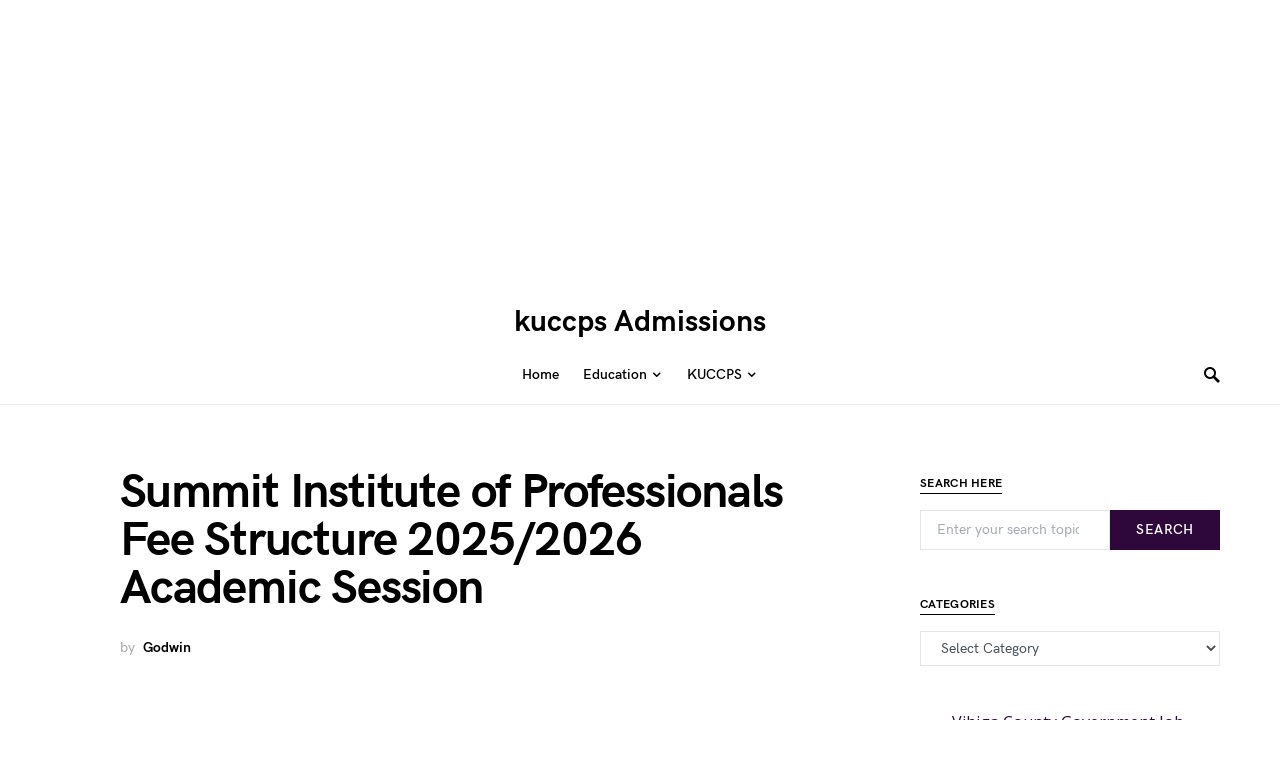

--- FILE ---
content_type: text/html; charset=UTF-8
request_url: https://kuccpsadmission.co.ke/summit-institute-of-professionals-fee-structure/
body_size: 14482
content:
<!doctype html>
<html lang="en-US">
<head>
</script>
<noscript><img height="1" width="1" style="display:none"
  src="https://www.facebook.com/tr?id=1040914110034302&ev=PageView&noscript=1"
/></noscript>
	<meta charset="UTF-8" />
	<meta name="viewport" content="width=device-width, initial-scale=1" />
	<link rel="profile" href="https://gmpg.org/xfn/11" />
	<meta name='robots' content='index, follow, max-image-preview:large, max-snippet:-1, max-video-preview:-1' />
	<style>img:is([sizes="auto" i], [sizes^="auto," i]) { contain-intrinsic-size: 3000px 1500px }</style>
	
	<!-- This site is optimized with the Yoast SEO plugin v26.8 - https://yoast.com/product/yoast-seo-wordpress/ -->
	<title>Summit Institute of Professionals Fee Structure 2025/2026 Academic Session - kuccps Admissions</title>
	<link rel="canonical" href="https://kuccpsadmission.co.ke/summit-institute-of-professionals-fee-structure/" />
	<meta property="og:locale" content="en_US" />
	<meta property="og:type" content="article" />
	<meta property="og:title" content="Summit Institute of Professionals Fee Structure 2025/2026 Academic Session - kuccps Admissions" />
	<meta property="og:description" content="Advertisements Summit Institute of Professionals (SIP) Fee Structure 2025/2026 for all new and old students. Are you have&hellip;" />
	<meta property="og:url" content="https://kuccpsadmission.co.ke/summit-institute-of-professionals-fee-structure/" />
	<meta property="og:site_name" content="kuccps Admissions" />
	<meta property="article:published_time" content="2020-11-13T20:19:33+00:00" />
	<meta property="article:modified_time" content="2025-08-14T00:08:52+00:00" />
	<meta name="author" content="Godwin" />
	<meta name="twitter:card" content="summary_large_image" />
	<meta name="twitter:label1" content="Written by" />
	<meta name="twitter:data1" content="Godwin" />
	<meta name="twitter:label2" content="Est. reading time" />
	<meta name="twitter:data2" content="2 minutes" />
	<script type="application/ld+json" class="yoast-schema-graph">{"@context":"https://schema.org","@graph":[{"@type":"Article","@id":"https://kuccpsadmission.co.ke/summit-institute-of-professionals-fee-structure/#article","isPartOf":{"@id":"https://kuccpsadmission.co.ke/summit-institute-of-professionals-fee-structure/"},"author":{"name":"Godwin","@id":"https://kuccpsadmission.co.ke/#/schema/person/2a9a7a8c9ba7937059743fd7abcae18e"},"headline":"Summit Institute of Professionals Fee Structure 2025/2026 Academic Session","datePublished":"2020-11-13T20:19:33+00:00","dateModified":"2025-08-14T00:08:52+00:00","mainEntityOfPage":{"@id":"https://kuccpsadmission.co.ke/summit-institute-of-professionals-fee-structure/"},"wordCount":364,"commentCount":2,"keywords":["Summit Institute of Professionals | http://www.summitinstitute.ac.ke/","Summit Institute of Professionals Fee Structure 2021/2022"],"articleSection":["Fee Structure"],"inLanguage":"en-US","potentialAction":[{"@type":"CommentAction","name":"Comment","target":["https://kuccpsadmission.co.ke/summit-institute-of-professionals-fee-structure/#respond"]}]},{"@type":"WebPage","@id":"https://kuccpsadmission.co.ke/summit-institute-of-professionals-fee-structure/","url":"https://kuccpsadmission.co.ke/summit-institute-of-professionals-fee-structure/","name":"Summit Institute of Professionals Fee Structure 2025/2026 Academic Session - kuccps Admissions","isPartOf":{"@id":"https://kuccpsadmission.co.ke/#website"},"datePublished":"2020-11-13T20:19:33+00:00","dateModified":"2025-08-14T00:08:52+00:00","author":{"@id":"https://kuccpsadmission.co.ke/#/schema/person/2a9a7a8c9ba7937059743fd7abcae18e"},"breadcrumb":{"@id":"https://kuccpsadmission.co.ke/summit-institute-of-professionals-fee-structure/#breadcrumb"},"inLanguage":"en-US","potentialAction":[{"@type":"ReadAction","target":["https://kuccpsadmission.co.ke/summit-institute-of-professionals-fee-structure/"]}]},{"@type":"BreadcrumbList","@id":"https://kuccpsadmission.co.ke/summit-institute-of-professionals-fee-structure/#breadcrumb","itemListElement":[{"@type":"ListItem","position":1,"name":"Home","item":"https://kuccpsadmission.co.ke/"},{"@type":"ListItem","position":2,"name":"Homepage","item":"https://kuccpsadmission.co.ke/homepage/"},{"@type":"ListItem","position":3,"name":"Summit Institute of Professionals Fee Structure 2025/2026 Academic Session"}]},{"@type":"WebSite","@id":"https://kuccpsadmission.co.ke/#website","url":"https://kuccpsadmission.co.ke/","name":"kuccps Admissions","description":"kuccps Admissions in Kenya","potentialAction":[{"@type":"SearchAction","target":{"@type":"EntryPoint","urlTemplate":"https://kuccpsadmission.co.ke/?s={search_term_string}"},"query-input":{"@type":"PropertyValueSpecification","valueRequired":true,"valueName":"search_term_string"}}],"inLanguage":"en-US"},{"@type":"Person","@id":"https://kuccpsadmission.co.ke/#/schema/person/2a9a7a8c9ba7937059743fd7abcae18e","name":"Godwin","image":{"@type":"ImageObject","inLanguage":"en-US","@id":"https://kuccpsadmission.co.ke/#/schema/person/image/","url":"https://secure.gravatar.com/avatar/60130defc3ffce2ff22d4de876e0a4b5317a6f723f7daa1a3cfbc63ffb7788ba?s=96&d=mm&r=g","contentUrl":"https://secure.gravatar.com/avatar/60130defc3ffce2ff22d4de876e0a4b5317a6f723f7daa1a3cfbc63ffb7788ba?s=96&d=mm&r=g","caption":"Godwin"},"url":"https://kuccpsadmission.co.ke/author/godwin/"}]}</script>
	<!-- / Yoast SEO plugin. -->


<link rel='dns-prefetch' href='//fonts.googleapis.com' />
<link rel="alternate" type="application/rss+xml" title="kuccps Admissions &raquo; Feed" href="https://kuccpsadmission.co.ke/feed/" />
<link rel="alternate" type="application/rss+xml" title="kuccps Admissions &raquo; Comments Feed" href="https://kuccpsadmission.co.ke/comments/feed/" />
<link rel="alternate" type="application/rss+xml" title="kuccps Admissions &raquo; Summit Institute of Professionals Fee Structure 2025/2026 Academic Session Comments Feed" href="https://kuccpsadmission.co.ke/summit-institute-of-professionals-fee-structure/feed/" />
<script>
window._wpemojiSettings = {"baseUrl":"https:\/\/s.w.org\/images\/core\/emoji\/16.0.1\/72x72\/","ext":".png","svgUrl":"https:\/\/s.w.org\/images\/core\/emoji\/16.0.1\/svg\/","svgExt":".svg","source":{"concatemoji":"https:\/\/kuccpsadmission.co.ke\/wp-includes\/js\/wp-emoji-release.min.js?ver=6.8.3"}};
/*! This file is auto-generated */
!function(s,n){var o,i,e;function c(e){try{var t={supportTests:e,timestamp:(new Date).valueOf()};sessionStorage.setItem(o,JSON.stringify(t))}catch(e){}}function p(e,t,n){e.clearRect(0,0,e.canvas.width,e.canvas.height),e.fillText(t,0,0);var t=new Uint32Array(e.getImageData(0,0,e.canvas.width,e.canvas.height).data),a=(e.clearRect(0,0,e.canvas.width,e.canvas.height),e.fillText(n,0,0),new Uint32Array(e.getImageData(0,0,e.canvas.width,e.canvas.height).data));return t.every(function(e,t){return e===a[t]})}function u(e,t){e.clearRect(0,0,e.canvas.width,e.canvas.height),e.fillText(t,0,0);for(var n=e.getImageData(16,16,1,1),a=0;a<n.data.length;a++)if(0!==n.data[a])return!1;return!0}function f(e,t,n,a){switch(t){case"flag":return n(e,"\ud83c\udff3\ufe0f\u200d\u26a7\ufe0f","\ud83c\udff3\ufe0f\u200b\u26a7\ufe0f")?!1:!n(e,"\ud83c\udde8\ud83c\uddf6","\ud83c\udde8\u200b\ud83c\uddf6")&&!n(e,"\ud83c\udff4\udb40\udc67\udb40\udc62\udb40\udc65\udb40\udc6e\udb40\udc67\udb40\udc7f","\ud83c\udff4\u200b\udb40\udc67\u200b\udb40\udc62\u200b\udb40\udc65\u200b\udb40\udc6e\u200b\udb40\udc67\u200b\udb40\udc7f");case"emoji":return!a(e,"\ud83e\udedf")}return!1}function g(e,t,n,a){var r="undefined"!=typeof WorkerGlobalScope&&self instanceof WorkerGlobalScope?new OffscreenCanvas(300,150):s.createElement("canvas"),o=r.getContext("2d",{willReadFrequently:!0}),i=(o.textBaseline="top",o.font="600 32px Arial",{});return e.forEach(function(e){i[e]=t(o,e,n,a)}),i}function t(e){var t=s.createElement("script");t.src=e,t.defer=!0,s.head.appendChild(t)}"undefined"!=typeof Promise&&(o="wpEmojiSettingsSupports",i=["flag","emoji"],n.supports={everything:!0,everythingExceptFlag:!0},e=new Promise(function(e){s.addEventListener("DOMContentLoaded",e,{once:!0})}),new Promise(function(t){var n=function(){try{var e=JSON.parse(sessionStorage.getItem(o));if("object"==typeof e&&"number"==typeof e.timestamp&&(new Date).valueOf()<e.timestamp+604800&&"object"==typeof e.supportTests)return e.supportTests}catch(e){}return null}();if(!n){if("undefined"!=typeof Worker&&"undefined"!=typeof OffscreenCanvas&&"undefined"!=typeof URL&&URL.createObjectURL&&"undefined"!=typeof Blob)try{var e="postMessage("+g.toString()+"("+[JSON.stringify(i),f.toString(),p.toString(),u.toString()].join(",")+"));",a=new Blob([e],{type:"text/javascript"}),r=new Worker(URL.createObjectURL(a),{name:"wpTestEmojiSupports"});return void(r.onmessage=function(e){c(n=e.data),r.terminate(),t(n)})}catch(e){}c(n=g(i,f,p,u))}t(n)}).then(function(e){for(var t in e)n.supports[t]=e[t],n.supports.everything=n.supports.everything&&n.supports[t],"flag"!==t&&(n.supports.everythingExceptFlag=n.supports.everythingExceptFlag&&n.supports[t]);n.supports.everythingExceptFlag=n.supports.everythingExceptFlag&&!n.supports.flag,n.DOMReady=!1,n.readyCallback=function(){n.DOMReady=!0}}).then(function(){return e}).then(function(){var e;n.supports.everything||(n.readyCallback(),(e=n.source||{}).concatemoji?t(e.concatemoji):e.wpemoji&&e.twemoji&&(t(e.twemoji),t(e.wpemoji)))}))}((window,document),window._wpemojiSettings);
</script>
<style id='csco-theme-fonts-inline-css'>
@font-face {font-family: hg-grotesk;src: url('https://kuccpsadmission.co.ke/wp-content/themes/squaretype/css/fonts/hg-grotesk-500.woff2') format('woff2'),url('https://kuccpsadmission.co.ke/wp-content/themes/squaretype/css/fonts/hg-grotesk-500.woff') format('woff');font-weight: 500;font-display: swap;font-style: normal;}@font-face {font-family: hg-grotesk;src: url('https://kuccpsadmission.co.ke/wp-content/themes/squaretype/css/fonts/hg-grotesk-600.woff2') format('woff2'),url('https://kuccpsadmission.co.ke/wp-content/themes/squaretype/css/fonts/hg-grotesk-600.woff') format('woff');font-weight: 600;font-display: swap;font-style: normal;}@font-face {font-family: hg-grotesk;src: url('https://kuccpsadmission.co.ke/wp-content/themes/squaretype/css/fonts/hg-grotesk-700.woff2') format('woff2'),url('https://kuccpsadmission.co.ke/wp-content/themes/squaretype/css/fonts/hg-grotesk-700.woff') format('woff');font-weight: 700;font-display: swap;font-style: normal;}
</style>
<style id='wp-emoji-styles-inline-css'>

	img.wp-smiley, img.emoji {
		display: inline !important;
		border: none !important;
		box-shadow: none !important;
		height: 1em !important;
		width: 1em !important;
		margin: 0 0.07em !important;
		vertical-align: -0.1em !important;
		background: none !important;
		padding: 0 !important;
	}
</style>
<link rel='stylesheet' id='wp-block-library-css' href='https://kuccpsadmission.co.ke/wp-includes/css/dist/block-library/style.min.css?ver=6.8.3' media='all' />
<style id='classic-theme-styles-inline-css'>
/*! This file is auto-generated */
.wp-block-button__link{color:#fff;background-color:#32373c;border-radius:9999px;box-shadow:none;text-decoration:none;padding:calc(.667em + 2px) calc(1.333em + 2px);font-size:1.125em}.wp-block-file__button{background:#32373c;color:#fff;text-decoration:none}
</style>
<style id='global-styles-inline-css'>
:root{--wp--preset--aspect-ratio--square: 1;--wp--preset--aspect-ratio--4-3: 4/3;--wp--preset--aspect-ratio--3-4: 3/4;--wp--preset--aspect-ratio--3-2: 3/2;--wp--preset--aspect-ratio--2-3: 2/3;--wp--preset--aspect-ratio--16-9: 16/9;--wp--preset--aspect-ratio--9-16: 9/16;--wp--preset--color--black: #000000;--wp--preset--color--cyan-bluish-gray: #abb8c3;--wp--preset--color--white: #FFFFFF;--wp--preset--color--pale-pink: #f78da7;--wp--preset--color--vivid-red: #ce2e2e;--wp--preset--color--luminous-vivid-orange: #ff6900;--wp--preset--color--luminous-vivid-amber: #fcb902;--wp--preset--color--light-green-cyan: #7bdcb5;--wp--preset--color--vivid-green-cyan: #01d083;--wp--preset--color--pale-cyan-blue: #8ed1fc;--wp--preset--color--vivid-cyan-blue: #0693e3;--wp--preset--color--vivid-purple: #9b51e0;--wp--preset--color--secondary: #818181;--wp--preset--color--gray-50: #f8f9fa;--wp--preset--color--gray-100: #f8f9fb;--wp--preset--color--gray-200: #e9ecef;--wp--preset--gradient--vivid-cyan-blue-to-vivid-purple: linear-gradient(135deg,rgba(6,147,227,1) 0%,rgb(155,81,224) 100%);--wp--preset--gradient--light-green-cyan-to-vivid-green-cyan: linear-gradient(135deg,rgb(122,220,180) 0%,rgb(0,208,130) 100%);--wp--preset--gradient--luminous-vivid-amber-to-luminous-vivid-orange: linear-gradient(135deg,rgba(252,185,0,1) 0%,rgba(255,105,0,1) 100%);--wp--preset--gradient--luminous-vivid-orange-to-vivid-red: linear-gradient(135deg,rgba(255,105,0,1) 0%,rgb(207,46,46) 100%);--wp--preset--gradient--very-light-gray-to-cyan-bluish-gray: linear-gradient(135deg,rgb(238,238,238) 0%,rgb(169,184,195) 100%);--wp--preset--gradient--cool-to-warm-spectrum: linear-gradient(135deg,rgb(74,234,220) 0%,rgb(151,120,209) 20%,rgb(207,42,186) 40%,rgb(238,44,130) 60%,rgb(251,105,98) 80%,rgb(254,248,76) 100%);--wp--preset--gradient--blush-light-purple: linear-gradient(135deg,rgb(255,206,236) 0%,rgb(152,150,240) 100%);--wp--preset--gradient--blush-bordeaux: linear-gradient(135deg,rgb(254,205,165) 0%,rgb(254,45,45) 50%,rgb(107,0,62) 100%);--wp--preset--gradient--luminous-dusk: linear-gradient(135deg,rgb(255,203,112) 0%,rgb(199,81,192) 50%,rgb(65,88,208) 100%);--wp--preset--gradient--pale-ocean: linear-gradient(135deg,rgb(255,245,203) 0%,rgb(182,227,212) 50%,rgb(51,167,181) 100%);--wp--preset--gradient--electric-grass: linear-gradient(135deg,rgb(202,248,128) 0%,rgb(113,206,126) 100%);--wp--preset--gradient--midnight: linear-gradient(135deg,rgb(2,3,129) 0%,rgb(40,116,252) 100%);--wp--preset--font-size--small: 13px;--wp--preset--font-size--medium: 20px;--wp--preset--font-size--large: 36px;--wp--preset--font-size--x-large: 42px;--wp--preset--spacing--20: 0.44rem;--wp--preset--spacing--30: 0.67rem;--wp--preset--spacing--40: 1rem;--wp--preset--spacing--50: 1.5rem;--wp--preset--spacing--60: 2.25rem;--wp--preset--spacing--70: 3.38rem;--wp--preset--spacing--80: 5.06rem;--wp--preset--shadow--natural: 6px 6px 9px rgba(0, 0, 0, 0.2);--wp--preset--shadow--deep: 12px 12px 50px rgba(0, 0, 0, 0.4);--wp--preset--shadow--sharp: 6px 6px 0px rgba(0, 0, 0, 0.2);--wp--preset--shadow--outlined: 6px 6px 0px -3px rgba(255, 255, 255, 1), 6px 6px rgba(0, 0, 0, 1);--wp--preset--shadow--crisp: 6px 6px 0px rgba(0, 0, 0, 1);}:where(.is-layout-flex){gap: 0.5em;}:where(.is-layout-grid){gap: 0.5em;}body .is-layout-flex{display: flex;}.is-layout-flex{flex-wrap: wrap;align-items: center;}.is-layout-flex > :is(*, div){margin: 0;}body .is-layout-grid{display: grid;}.is-layout-grid > :is(*, div){margin: 0;}:where(.wp-block-columns.is-layout-flex){gap: 2em;}:where(.wp-block-columns.is-layout-grid){gap: 2em;}:where(.wp-block-post-template.is-layout-flex){gap: 1.25em;}:where(.wp-block-post-template.is-layout-grid){gap: 1.25em;}.has-black-color{color: var(--wp--preset--color--black) !important;}.has-cyan-bluish-gray-color{color: var(--wp--preset--color--cyan-bluish-gray) !important;}.has-white-color{color: var(--wp--preset--color--white) !important;}.has-pale-pink-color{color: var(--wp--preset--color--pale-pink) !important;}.has-vivid-red-color{color: var(--wp--preset--color--vivid-red) !important;}.has-luminous-vivid-orange-color{color: var(--wp--preset--color--luminous-vivid-orange) !important;}.has-luminous-vivid-amber-color{color: var(--wp--preset--color--luminous-vivid-amber) !important;}.has-light-green-cyan-color{color: var(--wp--preset--color--light-green-cyan) !important;}.has-vivid-green-cyan-color{color: var(--wp--preset--color--vivid-green-cyan) !important;}.has-pale-cyan-blue-color{color: var(--wp--preset--color--pale-cyan-blue) !important;}.has-vivid-cyan-blue-color{color: var(--wp--preset--color--vivid-cyan-blue) !important;}.has-vivid-purple-color{color: var(--wp--preset--color--vivid-purple) !important;}.has-black-background-color{background-color: var(--wp--preset--color--black) !important;}.has-cyan-bluish-gray-background-color{background-color: var(--wp--preset--color--cyan-bluish-gray) !important;}.has-white-background-color{background-color: var(--wp--preset--color--white) !important;}.has-pale-pink-background-color{background-color: var(--wp--preset--color--pale-pink) !important;}.has-vivid-red-background-color{background-color: var(--wp--preset--color--vivid-red) !important;}.has-luminous-vivid-orange-background-color{background-color: var(--wp--preset--color--luminous-vivid-orange) !important;}.has-luminous-vivid-amber-background-color{background-color: var(--wp--preset--color--luminous-vivid-amber) !important;}.has-light-green-cyan-background-color{background-color: var(--wp--preset--color--light-green-cyan) !important;}.has-vivid-green-cyan-background-color{background-color: var(--wp--preset--color--vivid-green-cyan) !important;}.has-pale-cyan-blue-background-color{background-color: var(--wp--preset--color--pale-cyan-blue) !important;}.has-vivid-cyan-blue-background-color{background-color: var(--wp--preset--color--vivid-cyan-blue) !important;}.has-vivid-purple-background-color{background-color: var(--wp--preset--color--vivid-purple) !important;}.has-black-border-color{border-color: var(--wp--preset--color--black) !important;}.has-cyan-bluish-gray-border-color{border-color: var(--wp--preset--color--cyan-bluish-gray) !important;}.has-white-border-color{border-color: var(--wp--preset--color--white) !important;}.has-pale-pink-border-color{border-color: var(--wp--preset--color--pale-pink) !important;}.has-vivid-red-border-color{border-color: var(--wp--preset--color--vivid-red) !important;}.has-luminous-vivid-orange-border-color{border-color: var(--wp--preset--color--luminous-vivid-orange) !important;}.has-luminous-vivid-amber-border-color{border-color: var(--wp--preset--color--luminous-vivid-amber) !important;}.has-light-green-cyan-border-color{border-color: var(--wp--preset--color--light-green-cyan) !important;}.has-vivid-green-cyan-border-color{border-color: var(--wp--preset--color--vivid-green-cyan) !important;}.has-pale-cyan-blue-border-color{border-color: var(--wp--preset--color--pale-cyan-blue) !important;}.has-vivid-cyan-blue-border-color{border-color: var(--wp--preset--color--vivid-cyan-blue) !important;}.has-vivid-purple-border-color{border-color: var(--wp--preset--color--vivid-purple) !important;}.has-vivid-cyan-blue-to-vivid-purple-gradient-background{background: var(--wp--preset--gradient--vivid-cyan-blue-to-vivid-purple) !important;}.has-light-green-cyan-to-vivid-green-cyan-gradient-background{background: var(--wp--preset--gradient--light-green-cyan-to-vivid-green-cyan) !important;}.has-luminous-vivid-amber-to-luminous-vivid-orange-gradient-background{background: var(--wp--preset--gradient--luminous-vivid-amber-to-luminous-vivid-orange) !important;}.has-luminous-vivid-orange-to-vivid-red-gradient-background{background: var(--wp--preset--gradient--luminous-vivid-orange-to-vivid-red) !important;}.has-very-light-gray-to-cyan-bluish-gray-gradient-background{background: var(--wp--preset--gradient--very-light-gray-to-cyan-bluish-gray) !important;}.has-cool-to-warm-spectrum-gradient-background{background: var(--wp--preset--gradient--cool-to-warm-spectrum) !important;}.has-blush-light-purple-gradient-background{background: var(--wp--preset--gradient--blush-light-purple) !important;}.has-blush-bordeaux-gradient-background{background: var(--wp--preset--gradient--blush-bordeaux) !important;}.has-luminous-dusk-gradient-background{background: var(--wp--preset--gradient--luminous-dusk) !important;}.has-pale-ocean-gradient-background{background: var(--wp--preset--gradient--pale-ocean) !important;}.has-electric-grass-gradient-background{background: var(--wp--preset--gradient--electric-grass) !important;}.has-midnight-gradient-background{background: var(--wp--preset--gradient--midnight) !important;}.has-small-font-size{font-size: var(--wp--preset--font-size--small) !important;}.has-medium-font-size{font-size: var(--wp--preset--font-size--medium) !important;}.has-large-font-size{font-size: var(--wp--preset--font-size--large) !important;}.has-x-large-font-size{font-size: var(--wp--preset--font-size--x-large) !important;}
:where(.wp-block-post-template.is-layout-flex){gap: 1.25em;}:where(.wp-block-post-template.is-layout-grid){gap: 1.25em;}
:where(.wp-block-columns.is-layout-flex){gap: 2em;}:where(.wp-block-columns.is-layout-grid){gap: 2em;}
:root :where(.wp-block-pullquote){font-size: 1.5em;line-height: 1.6;}
</style>
<link rel='stylesheet' id='csco-styles-css' href='https://kuccpsadmission.co.ke/wp-content/themes/squaretype/style.css?ver=3.0.0' media='all' />
<style id='csco-styles-inline-css'>
.searchwp-live-search-no-min-chars:after { content: "Continue typing" }
:root, [data-scheme="default"]{--cs-color-accent:#2E073B;--cs-color-link:#2E073B;--cs-color-overlay-background:rgba(0,0,0,0.25);}:root, [data-site-scheme="default"]{--cs-color-topbar-background:#FFFFFF;--cs-color-navbar-background:#FFFFFF;--cs-color-submenu-background:#000000;--cs-color-title-block:#000000;}button, input[type="button"], input[type="reset"], input[type="submit"], .wp-block-button:not(.is-style-squared) .wp-block-button__link, .button, .pk-button, .pk-scroll-to-top, .cs-overlay .post-categories a, .site-search [type="search"], .subcategories .cs-nav-link, .post-header .pk-share-buttons-wrap .pk-share-buttons-link, .pk-dropcap-borders:first-letter, .pk-dropcap-bg-inverse:first-letter, .pk-dropcap-bg-light:first-letter, .widget-area .pk-subscribe-with-name input[type="text"], .widget-area .pk-subscribe-with-name button, .widget-area .pk-subscribe-with-bg input[type="text"], .widget-area .pk-subscribe-with-bg button, .footer-instagram .instagram-username, .adp-popup-type-notification-box .adp-popup-button, .adp-popup-type-notification-bar .adp-popup-button{border-radius:0;}.cs-input-group input[type="search"], .pk-subscribe-form-wrap input[type="text"]:first-child{border-top-left-radius:0;border-bottom-left-radius:0;}.navbar-nav .sub-menu{border-radius:0;}.post-media figure, .entry-thumbnail, .cs-post-thumbnail, .pk-overlay-thumbnail, .pk-post-thumbnail, .cs-hero-layout-boxed{border-radius:0;}.meta-category .char{border-radius:0;}body{font-family:Open Sans;font-size:1rem;font-weight:400;}.cs-font-primary, button, .button, input[type="button"], input[type="reset"], input[type="submit"], .no-comments, .text-action, .archive-wrap .more-link, .share-total, .nav-links, .comment-reply-link, .post-tags .title-tags, .post-sidebar-tags a, .meta-category a, .read-more, .post-prev-next .link-text, .navigation.pagination .nav-links > span, .navigation.pagination .nav-links > a, .subcategories .cs-nav-link, .widget_categories ul li a, .entry-meta-details .pk-share-buttons-count, .entry-meta-details .pk-share-buttons-label, .pk-font-primary, .navbar-dropdown-btn-follow, .footer-instagram .instagram-username, .navbar-follow-instagram .navbar-follow-text, .navbar-follow-youtube .navbar-follow-text, .navbar-follow-facebook .navbar-follow-text, .pk-twitter-counters .number, .pk-instagram-counters .number, .navbar-follow .navbar-follow-counters .number, .footer-instagram .pk-instagram-username, .sight-portfolio-entry__meta{font-family:hg-grotesk,-apple-system, BlinkMacSystemFont, "Segoe UI", Roboto, "Helvetica Neue", Arial, sans-serif, "Apple Color Emoji", "Segoe UI Emoji", "Segoe UI Symbol", "Noto Color Emoji";font-size:0.875rem;font-weight:600;letter-spacing:0.025em;text-transform:uppercase;}.wp-block-button .wp-block-button__link, .abr-review-item .abr-review-name{font-family:hg-grotesk,-apple-system, BlinkMacSystemFont, "Segoe UI", Roboto, "Helvetica Neue", Arial, sans-serif, "Apple Color Emoji", "Segoe UI Emoji", "Segoe UI Symbol", "Noto Color Emoji";font-size:0.875rem;font-weight:600;letter-spacing:0.025em;text-transform:uppercase;}input[type="text"], input[type="email"], input[type="url"], input[type="password"], input[type="search"], input[type="number"], input[type="tel"], input[type="range"], input[type="date"], input[type="month"], input[type="week"], input[type="time"], input[type="datetime"], input[type="datetime-local"], input[type="color"], select, textarea, label, .cs-font-secondary, .post-meta, .archive-count, .page-subtitle, .site-description, figcaption, .post-tags a, .tagcloud a, .wp-block-image figcaption, .wp-block-audio figcaption, .wp-block-embed figcaption, .wp-block-pullquote cite, .wp-block-pullquote footer, .wp-block-pullquote .wp-block-pullquote__citation, .post-format-icon, .comment-metadata, .says, .logged-in-as, .must-log-in, .wp-caption-text, .widget_rss ul li .rss-date, blockquote cite, .wp-block-quote cite, div[class*="meta-"], span[class*="meta-"], .navbar-brand .tagline, small, .post-sidebar-shares .total-shares, .cs-breadcrumbs, .cs-homepage-category-count, .navbar-follow-counters, .searchwp-live-search-no-results em, .searchwp-live-search-no-min-chars:after, .pk-font-secondary, .pk-instagram-counters, .pk-twitter-counters, .footer-copyright, .pk-instagram-item .pk-instagram-data .pk-meta, .navbar-follow-button .navbar-follow-text, .archive-timeline .entry-date, .archive-wrap .archive-timeline .entry-date span, .cs-video-tools-large .cs-tooltip, .abr-badge-primary{font-family:hg-grotesk,-apple-system, BlinkMacSystemFont, "Segoe UI", Roboto, "Helvetica Neue", Arial, sans-serif, "Apple Color Emoji", "Segoe UI Emoji", "Segoe UI Symbol", "Noto Color Emoji";font-size:0.875rem;font-weight:500;text-transform:none;}.meta-category a .char{font-family:hg-grotesk,-apple-system, BlinkMacSystemFont, "Segoe UI", Roboto, "Helvetica Neue", Arial, sans-serif, "Apple Color Emoji", "Segoe UI Emoji", "Segoe UI Symbol", "Noto Color Emoji";font-weight:600;text-transform:uppercase;}.entry-excerpt{font-size:0.875rem;line-height:1.5;}.entry-content{font-family:inherit;font-size:1.125rem;font-weight:inherit;letter-spacing:inherit;}.site-title{font-family:hg-grotesk,-apple-system, BlinkMacSystemFont, "Segoe UI", Roboto, "Helvetica Neue", Arial, sans-serif, "Apple Color Emoji", "Segoe UI Emoji", "Segoe UI Symbol", "Noto Color Emoji";font-size:1.875rem;font-weight:700;text-transform:none;}.large-title{font-family:hg-grotesk,-apple-system, BlinkMacSystemFont, "Segoe UI", Roboto, "Helvetica Neue", Arial, sans-serif, "Apple Color Emoji", "Segoe UI Emoji", "Segoe UI Symbol", "Noto Color Emoji";font-size:1.875rem;font-weight:700;text-transform:none;}.footer-title{font-family:hg-grotesk,-apple-system, BlinkMacSystemFont, "Segoe UI", Roboto, "Helvetica Neue", Arial, sans-serif, "Apple Color Emoji", "Segoe UI Emoji", "Segoe UI Symbol", "Noto Color Emoji";font-size:1.875rem;font-weight:700;text-transform:none;}h1, h2, h3, h4, h5, h6, .h1, .h2, .h3, .h4, .h5, .h6, .comment-author .fn, blockquote, .pk-font-heading, .post-sidebar-date .reader-text, .wp-block-quote, .wp-block-cover .wp-block-cover-image-text, .wp-block-cover .wp-block-cover-text, .wp-block-cover h2, .wp-block-cover-image .wp-block-cover-image-text, .wp-block-cover-image .wp-block-cover-text, .wp-block-cover-image h2, .wp-block-pullquote p, p.has-drop-cap:not(:focus):first-letter, .pk-font-heading, .cnvs-block-tabs .cnvs-block-tabs-button a, .sight-portfolio-area-filter__title, .sight-portfolio-area-filter__list-item a{font-family:hg-grotesk,-apple-system, BlinkMacSystemFont, "Segoe UI", Roboto, "Helvetica Neue", Arial, sans-serif, "Apple Color Emoji", "Segoe UI Emoji", "Segoe UI Symbol", "Noto Color Emoji";font-weight:700;letter-spacing:-0.025em;text-transform:none;}.title-block, .pk-font-block, .pk-widget-contributors .pk-author-posts > h6, .cnvs-block-section-heading{font-family:hg-grotesk,-apple-system, BlinkMacSystemFont, "Segoe UI", Roboto, "Helvetica Neue", Arial, sans-serif, "Apple Color Emoji", "Segoe UI Emoji", "Segoe UI Symbol", "Noto Color Emoji";font-size:0.75rem;font-weight:700;letter-spacing:0.025em;text-transform:uppercase;}.navbar-nav > li > a, .cs-mega-menu-child > a, .widget_archive li, .widget_categories li, .widget_meta li a, .widget_nav_menu .menu > li > a, .widget_pages .page_item a{font-family:hg-grotesk,-apple-system, BlinkMacSystemFont, "Segoe UI", Roboto, "Helvetica Neue", Arial, sans-serif, "Apple Color Emoji", "Segoe UI Emoji", "Segoe UI Symbol", "Noto Color Emoji";font-size:0.875rem;font-weight:600;text-transform:none;}.navbar-nav .sub-menu > li > a, .widget_categories .children li a, .widget_nav_menu .sub-menu > li > a{font-family:hg-grotesk,-apple-system, BlinkMacSystemFont, "Segoe UI", Roboto, "Helvetica Neue", Arial, sans-serif, "Apple Color Emoji", "Segoe UI Emoji", "Segoe UI Symbol", "Noto Color Emoji";font-size:0.875rem;font-weight:600;text-transform:none;}.navbar-topbar .navbar-wrap{min-height:auto;}.navbar-primary .navbar-wrap, .navbar-primary .navbar-content{height:60px;}.offcanvas-header{flex:0 0 60px;}.post-sidebar-shares{top:calc( 60px + 20px );}.admin-bar .post-sidebar-shares{top:calc( 60px + 52px );}.header-large .post-sidebar-shares{top:calc( 60px * 2 + 52px );}.header-large.admin-bar .post-sidebar-shares{top:calc( 60px * 2 + 52px );}@media (max-width: 599px){.pk-subscribe-with-name input[type="text"], .pk-subscribe-with-bg input[type="text"]{border-radius:0;}}
</style>
<link rel='stylesheet' id='2aac8e5de777b47ffd4c79865fc0e3b9-css' href='//fonts.googleapis.com/css?family=Open+Sans%3Aregular%2Cregular%2Citalic%2C500%2C600%2C700%2C700italic&#038;ver=3.0.0' media='all' />
<script src="https://kuccpsadmission.co.ke/wp-includes/js/jquery/jquery.min.js?ver=3.7.1" id="jquery-core-js"></script>
<script src="https://kuccpsadmission.co.ke/wp-includes/js/jquery/jquery-migrate.min.js?ver=3.4.1" id="jquery-migrate-js"></script>
<link rel="https://api.w.org/" href="https://kuccpsadmission.co.ke/wp-json/" /><link rel="alternate" title="JSON" type="application/json" href="https://kuccpsadmission.co.ke/wp-json/wp/v2/posts/2792" /><link rel="EditURI" type="application/rsd+xml" title="RSD" href="https://kuccpsadmission.co.ke/xmlrpc.php?rsd" />
<meta name="generator" content="WordPress 6.8.3" />
<link rel='shortlink' href='https://kuccpsadmission.co.ke/?p=2792' />
<link rel="alternate" title="oEmbed (JSON)" type="application/json+oembed" href="https://kuccpsadmission.co.ke/wp-json/oembed/1.0/embed?url=https%3A%2F%2Fkuccpsadmission.co.ke%2Fsummit-institute-of-professionals-fee-structure%2F" />
<link rel="alternate" title="oEmbed (XML)" type="text/xml+oembed" href="https://kuccpsadmission.co.ke/wp-json/oembed/1.0/embed?url=https%3A%2F%2Fkuccpsadmission.co.ke%2Fsummit-institute-of-professionals-fee-structure%2F&#038;format=xml" />
</head>

<body class="wp-singular post-template-default single single-post postid-2792 single-format-standard wp-embed-responsive wp-theme-squaretype cs-page-layout-right header-large navbar-width-boxed navbar-alignment-left navbar-sticky-enabled navbar-smart-enabled sticky-sidebar-enabled stick-to-bottom block-align-enabled" data-scheme='default' data-site-scheme='default'>

	<div class="site-overlay"></div>

	<div class="offcanvas">

		<div class="offcanvas-header">

			
			<nav class="navbar navbar-offcanvas">

									<a class="offcanvas-brand site-title" href="https://kuccpsadmission.co.ke/" rel="home">kuccps Admissions</a>
					
				<button type="button" class="toggle-offcanvas">
					<i class="cs-icon cs-icon-x"></i>
				</button>

			</nav>

			
		</div>

		<aside class="offcanvas-sidebar">
			<div class="offcanvas-inner widget-area">
				<div class="widget widget_nav_menu cs-d-lg-none"><div class="menu-main-menu-container"><ul id="menu-main-menu" class="menu"><li id="menu-item-701" class="menu-item menu-item-type-custom menu-item-object-custom menu-item-home menu-item-701"><a href="https://kuccpsadmission.co.ke">Home</a></li>
<li id="menu-item-687" class="menu-item menu-item-type-taxonomy menu-item-object-category menu-item-has-children menu-item-687"><a href="https://kuccpsadmission.co.ke/category/education/">Education</a>
<ul class="sub-menu">
	<li id="menu-item-694" class="menu-item menu-item-type-taxonomy menu-item-object-category menu-item-694"><a href="https://kuccpsadmission.co.ke/category/result/">Result</a></li>
	<li id="menu-item-688" class="menu-item menu-item-type-taxonomy menu-item-object-category menu-item-688"><a href="https://kuccpsadmission.co.ke/category/education/contact-details/">Contact Details</a></li>
	<li id="menu-item-691" class="menu-item menu-item-type-taxonomy menu-item-object-category menu-item-691"><a href="https://kuccpsadmission.co.ke/category/application/">Application</a></li>
</ul>
</li>
<li id="menu-item-690" class="menu-item menu-item-type-taxonomy menu-item-object-category menu-item-has-children menu-item-690"><a href="https://kuccpsadmission.co.ke/category/kuccps/">KUCCPS</a>
<ul class="sub-menu">
	<li id="menu-item-689" class="menu-item menu-item-type-taxonomy menu-item-object-category menu-item-689"><a href="https://kuccpsadmission.co.ke/category/student-portal/">Student Portal</a></li>
	<li id="menu-item-692" class="menu-item menu-item-type-taxonomy menu-item-object-category menu-item-692"><a href="https://kuccpsadmission.co.ke/category/portal/">Portal</a></li>
	<li id="menu-item-693" class="menu-item menu-item-type-taxonomy menu-item-object-category menu-item-693"><a href="https://kuccpsadmission.co.ke/category/admission-latter/">Admission Latter</a></li>
</ul>
</li>
</ul></div></div>
							</div>
		</aside>
	</div>

<div id="page" class="site">

	
	<div class="site-inner">

		<section class="cs-custom-content cs-custom-content-header-before"><script async src="https://pagead2.googlesyndication.com/pagead/js/adsbygoogle.js?client=ca-pub-4240188154496960"
     crossorigin="anonymous"></script>
<!-- ku header -->
<ins class="adsbygoogle"
     style="display:block"
     data-ad-client="ca-pub-4240188154496960"
     data-ad-slot="4367588674"
     data-ad-format="auto"
     data-full-width-responsive="true"></ins>
<script>
     (adsbygoogle = window.adsbygoogle || []).push({});
</script></section>
		<header id="masthead" class="site-header">
			




<div class="navbar navbar-topbar " data-scheme="default">

	<div class="navbar-wrap">

		<div class="navbar-container">

			<div class="navbar-content">

				<div class="navbar-col">
									</div>

				<div class="navbar-col">
							<div class="navbar-brand">
							<a class="large-title" href="https://kuccpsadmission.co.ke/" rel="home">kuccps Admissions</a>
						</div>
						</div>

				<div class="navbar-col">
									</div>
			</div>

		</div>

	</div>

</div>


<nav class="navbar navbar-primary navbar-bottombar " data-scheme="default">

	
	<div class="navbar-wrap">

		<div class="navbar-container">

			<div class="navbar-content">

				<div class="navbar-col">
							<button type="button" class="navbar-toggle-offcanvas toggle-offcanvas  cs-d-lg-none">
			<i class="cs-icon cs-icon-menu"></i>
		</button>
				<div class="navbar-brand">
							<a class="site-title" href="https://kuccpsadmission.co.ke/" rel="home">kuccps Admissions</a>
						</div>
						</div>

				<div class="navbar-col">
					<ul id="menu-main-menu-1" class="navbar-nav"><li class="menu-item menu-item-type-custom menu-item-object-custom menu-item-home menu-item-701"><a href="https://kuccpsadmission.co.ke"><span>Home</span></a></li>
<li class="menu-item menu-item-type-taxonomy menu-item-object-category menu-item-has-children menu-item-687"><a href="https://kuccpsadmission.co.ke/category/education/"><span>Education</span></a>
<ul class="sub-menu" data-scheme="dark">
	<li class="menu-item menu-item-type-taxonomy menu-item-object-category menu-item-694"><a href="https://kuccpsadmission.co.ke/category/result/">Result</a></li>
	<li class="menu-item menu-item-type-taxonomy menu-item-object-category menu-item-688"><a href="https://kuccpsadmission.co.ke/category/education/contact-details/">Contact Details</a></li>
	<li class="menu-item menu-item-type-taxonomy menu-item-object-category menu-item-691"><a href="https://kuccpsadmission.co.ke/category/application/">Application</a></li>
</ul>
</li>
<li class="menu-item menu-item-type-taxonomy menu-item-object-category menu-item-has-children menu-item-690"><a href="https://kuccpsadmission.co.ke/category/kuccps/"><span>KUCCPS</span></a>
<ul class="sub-menu" data-scheme="dark">
	<li class="menu-item menu-item-type-taxonomy menu-item-object-category menu-item-689"><a href="https://kuccpsadmission.co.ke/category/student-portal/">Student Portal</a></li>
	<li class="menu-item menu-item-type-taxonomy menu-item-object-category menu-item-692"><a href="https://kuccpsadmission.co.ke/category/portal/">Portal</a></li>
	<li class="menu-item menu-item-type-taxonomy menu-item-object-category menu-item-693"><a href="https://kuccpsadmission.co.ke/category/admission-latter/">Admission Latter</a></li>
</ul>
</li>
</ul>				</div>

				<div class="navbar-col">
							<button type="button" class="navbar-toggle-search toggle-search">
			<i class="cs-icon cs-icon-search"></i>
		</button>
						</div>

			</div><!-- .navbar-content -->

		</div><!-- .navbar-container -->

	</div><!-- .navbar-wrap -->

	
<div class="site-search-wrap" id="search">
	<div class="site-search">
		<div class="cs-container">
			<div class="search-form-wrap">
				
<form role="search" method="get" class="search-form" action="https://kuccpsadmission.co.ke/">
	<label class="sr-only">Search for:</label>
	<div class="cs-input-group">
		<input type="search" value="" name="s" class="search-field" placeholder="Enter your search topic" required>
		<button type="submit" class="search-submit">Search</button>
	</div>
</form>
				<span class="search-close"></span>
			</div>
		</div>
	</div>
</div>

</nav><!-- .navbar -->
		</header><!-- #masthead -->

		
		<div class="site-primary">

			
			<div class="site-content sidebar-enabled sidebar-right post-sidebar-disabled">

				
				<div class="cs-container">

					
					<div id="content" class="main-content">

						
	<div id="primary" class="content-area">

		
		<main id="main" class="site-main">

			
			
				
					
<article class=" entry-preview entry post-2792 post type-post status-publish format-standard category-fee-structure tag-summit-institute-of-professionals-http-www-summitinstitute-ac-ke tag-summit-institute-of-professionals-fee-structure-2021-2022">

	
	<!-- Full Post Layout -->
	
	
<section class="entry-header entry-header-standard">

	<div class="entry-header-inner">

		
		
					<div class="entry-inline-meta">
							</div>
		
					<h1 class="entry-title">Summit Institute of Professionals Fee Structure 2025/2026 Academic Session</h1>		
		<ul class="post-meta"><li class="meta-author"><span class="by">by</span><span class="author"><a class="url fn n" href="https://kuccpsadmission.co.ke/author/godwin/" title="View all posts by Godwin">Godwin</a></span></li></ul>
		
		
	</div>

</section>
			<div class="entry-container">
				
	<!-- Full Post Layout and Full Content -->
	<div class="entry-content-wrap">

		
		<div class="entry-content">

			<div class='code-block code-block-1' style='margin: 8px 0; clear: both;'>
<div class="code-block-label">Advertisements</div>
<script async src="https://pagead2.googlesyndication.com/pagead/js/adsbygoogle.js?client=ca-pub-4240188154496960"
     crossorigin="anonymous"></script>
<!-- ku inside post -->
<ins class="adsbygoogle"
     style="display:block"
     data-ad-client="ca-pub-4240188154496960"
     data-ad-slot="7033150583"
     data-ad-format="auto"
     data-full-width-responsive="true"></ins>
<script>
     (adsbygoogle = window.adsbygoogle || []).push({});
</script></div>
<p>Summit Institute of Professionals (SIP) Fee Structure 2025/2026 for all new and old students.</p>
<p>Are you have been wondering or asking how much Summit Institute of Professionals Fees Cost? If yes be happy because this page will give you the breakdown of the Summit Institute of Professionals school fees.</p><div class='code-block code-block-2' style='margin: 8px 0; clear: both;'>
<div class="code-block-label">Advertisements</div>
<script async src="https://pagead2.googlesyndication.com/pagead/js/adsbygoogle.js?client=ca-pub-4240188154496960"
     crossorigin="anonymous"></script>
<!-- ku inside post -->
<ins class="adsbygoogle"
     style="display:block"
     data-ad-client="ca-pub-4240188154496960"
     data-ad-slot="7033150583"
     data-ad-format="auto"
     data-full-width-responsive="true"></ins>
<script>
     (adsbygoogle = window.adsbygoogle || []).push({});
</script></div>

<p>Summit Institute of Professionals Fees structure is based on the programmes you undertake</p>
<p>a) Summit Institute of Professionals school fees for newly admitted students 2025/2026 Academic session</p>
<p>b) Summit Institute of Professionals school fees for freshly admitted student nurses 2025/2026</p><div class='code-block code-block-3' style='margin: 8px 0; clear: both;'>
<div class="code-block-label">Advertisements</div>
<script async src="https://pagead2.googlesyndication.com/pagead/js/adsbygoogle.js?client=ca-pub-4240188154496960"
     crossorigin="anonymous"></script>
<!-- ku inside post -->
<ins class="adsbygoogle"
     style="display:block"
     data-ad-client="ca-pub-4240188154496960"
     data-ad-slot="7033150583"
     data-ad-format="auto"
     data-full-width-responsive="true"></ins>
<script>
     (adsbygoogle = window.adsbygoogle || []).push({});
</script></div>

<p>c) Medical fees, caution fee, and a host of others compulsory fees (Usually included in the total sum of the school fees)</p>
<h2>Summit Institute of Professionals (SIP) Fee Structure for 2025/2026 Academic Session</h2>
<p>All freshly admitted students of the Summit Institute of Professionals are advised to pay their tuition fees for the 2025/2026 academic session early to the designated banks as approved by the management of the School.</p>
<h3>Summit Institute of Professionals Fee Structure (SIP) 2025/2026 Session</h3>
<p>The School fees for freshly admitted nursing students of the Summit Institute of Professionals for 2025/2026 academic session.</p>
<div><b> Fees Breakdown</b></div>
<div>
<ul>
<li>CAMS level I and II &#8211; ksh 17000 per level</li>
<li>ATD level I and II &#8211; ksh 17000 per level</li>
<li>CPA section I and II &#8211; ksh 17000 per section</li>
<li>CPA section III and IV &#8211; ksh 18000 per section</li>
<li>CPA section V and VI &#8211; ksh 19000 per section</li>
<li>CIFA section I and II &#8211; ksh 17000 per section</li>
<li>CIFA section III and IV &#8211; ksh 18000 per section</li>
<li>CIFA section V and VI &#8211; ksh 19000 per section</li>
<li>CS section I and II &#8211; ksh 17000 per section</li>
<li>CS section III and IV &#8211; ksh 18000 per section</li>
<li>CS section V and VI &#8211; ksh 19000 per section</li>
</ul>
<div><b><i>N/B</i></b>  All payments should be made directly to Summit Institute of Professionals Ltd , Equity Bank, Tom Mboya Branch, Account number: <b>0120 296771276</b> or KCB bank , Kimathi Branch, Account number: <b>1143545389</b>.</div>
</div>
<div></div>
<div>For registration or for more information, one can contact Summit Institute of Professionals</div>
<p><em>However, if you have any queries regarding the Summit Institute of Professionals fees 2025/2026, Please kindly DROP A COMMENT below, and we will respond to it as soon as possible.</em></p>
<p><strong>BE SOCIAL BY SHARING THIS POST WITH OTHERS</strong></p>
<!-- CONTENT END 2 -->

		</div>
		<section class="post-tags"><ul><li><h5 class="title-tags">Tags:</h5></li><li><a href="https://kuccpsadmission.co.ke/tag/summit-institute-of-professionals-http-www-summitinstitute-ac-ke/" rel="tag">Summit Institute of Professionals | http://www.summitinstitute.ac.ke/</a></li><li><a href="https://kuccpsadmission.co.ke/tag/summit-institute-of-professionals-fee-structure-2021-2022/" rel="tag">Summit Institute of Professionals Fee Structure 2021/2022</a></li></ul></section>

<section class="post-author">

	<div class="authors-default">

			<div class="author-wrap">
			<div class="author">
				<div class="author-avatar">
					<a href="https://kuccpsadmission.co.ke/author/godwin/" rel="author">
						<img alt='' src='https://secure.gravatar.com/avatar/60130defc3ffce2ff22d4de876e0a4b5317a6f723f7daa1a3cfbc63ffb7788ba?s=120&#038;d=mm&#038;r=g' srcset='https://secure.gravatar.com/avatar/60130defc3ffce2ff22d4de876e0a4b5317a6f723f7daa1a3cfbc63ffb7788ba?s=240&#038;d=mm&#038;r=g 2x' class='avatar avatar-120 photo' height='120' width='120' decoding='async'/>					</a>
				</div>
				<div class="author-description">
					<h5 class="title-author">
						<span class="fn">
							<a href="https://kuccpsadmission.co.ke/author/godwin/" rel="author">
								Godwin							</a>
						</span>
					</h5>
					<p class="note"></p>
									</div>
			</div>
		</div>
	
	</div>

</section>




<div class="post-comments post-comments-button" id="comments-hide">

	
				<h5 class="title-block">
			2 comments		</h5>

		
		<ol class="comment-list">
					<li id="comment-101" class="comment even thread-even depth-1">
			<article id="div-comment-101" class="comment-body">
				<footer class="comment-meta">
					<div class="comment-author vcard">
						<img alt='' src='https://secure.gravatar.com/avatar/3bcfe9b76c4727948035525ca70f746409d3bfb7f839823cbe4af037d6a5d8ad?s=60&#038;d=mm&#038;r=g' srcset='https://secure.gravatar.com/avatar/3bcfe9b76c4727948035525ca70f746409d3bfb7f839823cbe4af037d6a5d8ad?s=120&#038;d=mm&#038;r=g 2x' class='avatar avatar-60 photo' height='60' width='60' decoding='async'/>						<b class="fn">Rebeccah</b> <span class="says">says:</span>					</div><!-- .comment-author -->

					<div class="comment-metadata">
						<a href="https://kuccpsadmission.co.ke/summit-institute-of-professionals-fee-structure/#comment-101"><time datetime="2021-07-13T07:16:40+00:00">July 13, 2021 at 7:16 am</time></a>					</div><!-- .comment-metadata -->

									</footer><!-- .comment-meta -->

				<div class="comment-content">
					<p>For Non- Student who wants to do one subject in CPA Section V , How much should he pay for the school fees.</p>
				</div><!-- .comment-content -->

				<div class="reply"><a rel="nofollow" class="comment-reply-link" href="#comment-101" data-commentid="101" data-postid="2792" data-belowelement="div-comment-101" data-respondelement="respond" data-replyto="Reply to Rebeccah" aria-label="Reply to Rebeccah">Reply</a></div>			</article><!-- .comment-body -->
		</li><!-- #comment-## -->
		<li id="comment-398" class="comment odd alt thread-odd thread-alt depth-1">
			<article id="div-comment-398" class="comment-body">
				<footer class="comment-meta">
					<div class="comment-author vcard">
						<img alt='' src='https://secure.gravatar.com/avatar/7171b7b224948c4f1ae5fc65d1db386ad808c430f87b06fce3ed1022eb129755?s=60&#038;d=mm&#038;r=g' srcset='https://secure.gravatar.com/avatar/7171b7b224948c4f1ae5fc65d1db386ad808c430f87b06fce3ed1022eb129755?s=120&#038;d=mm&#038;r=g 2x' class='avatar avatar-60 photo' height='60' width='60' decoding='async'/>						<b class="fn">Rose Barasa</b> <span class="says">says:</span>					</div><!-- .comment-author -->

					<div class="comment-metadata">
						<a href="https://kuccpsadmission.co.ke/summit-institute-of-professionals-fee-structure/#comment-398"><time datetime="2022-04-15T10:55:47+00:00">April 15, 2022 at 10:55 am</time></a>					</div><!-- .comment-metadata -->

									</footer><!-- .comment-meta -->

				<div class="comment-content">
					<p>can i do a cpa course with my form four certificate</p>
				</div><!-- .comment-content -->

				<div class="reply"><a rel="nofollow" class="comment-reply-link" href="#comment-398" data-commentid="398" data-postid="2792" data-belowelement="div-comment-398" data-respondelement="respond" data-replyto="Reply to Rose Barasa" aria-label="Reply to Rose Barasa">Reply</a></div>			</article><!-- .comment-body -->
		</li><!-- #comment-## -->
		</ol><!-- .comment-list -->

		
	
	
		<div id="respond" class="comment-respond">
		<h5 id="reply-title" class="title-block title-comment-reply">Leave a Reply <small><a rel="nofollow" id="cancel-comment-reply-link" href="/summit-institute-of-professionals-fee-structure/#respond" style="display:none;">Cancel reply</a></small></h5><form action="https://kuccpsadmission.co.ke/wp-comments-post.php" method="post" id="commentform" class="comment-form"><p class="comment-notes"><span id="email-notes">Your email address will not be published.</span> <span class="required-field-message">Required fields are marked <span class="required">*</span></span></p><p class="comment-form-comment"><label for="comment">Comment <span class="required">*</span></label> <textarea id="comment" name="comment" cols="45" rows="8" maxlength="65525" required></textarea></p><p class="comment-form-author"><label for="author">Name <span class="required">*</span></label> <input id="author" name="author" type="text" value="" size="30" maxlength="245" autocomplete="name" required /></p>
<p class="comment-form-email"><label for="email">Email <span class="required">*</span></label> <input id="email" name="email" type="email" value="" size="30" maxlength="100" aria-describedby="email-notes" autocomplete="email" required /></p>
<p class="comment-form-url"><label for="url">Website</label> <input id="url" name="url" type="url" value="" size="30" maxlength="200" autocomplete="url" /></p>
<p class="comment-form-cookies-consent"><input id="wp-comment-cookies-consent" name="wp-comment-cookies-consent" type="checkbox" value="yes" /> <label for="wp-comment-cookies-consent">Save my name, email, and website in this browser for the next time I comment.</label></p>
<p class="form-submit"><input name="submit" type="submit" id="submit" class="submit" value="Post Comment" /> <input type='hidden' name='comment_post_ID' value='2792' id='comment_post_ID' />
<input type='hidden' name='comment_parent' id='comment_parent' value='0' />
</p><p style="display: none;"><input type="hidden" id="akismet_comment_nonce" name="akismet_comment_nonce" value="1a868089e5" /></p><p style="display: none !important;" class="akismet-fields-container" data-prefix="ak_"><label>&#916;<textarea name="ak_hp_textarea" cols="45" rows="8" maxlength="100"></textarea></label><input type="hidden" id="ak_js_1" name="ak_js" value="174"/><script>document.getElementById( "ak_js_1" ).setAttribute( "value", ( new Date() ).getTime() );</script></p></form>	</div><!-- #respond -->
	
</div><!-- .comments-area -->

	<div class="post-comments-show" id="comments">
		<button>View Comments (2)</button>
	</div>

	</div>

				</div>
			
	
</article>

					<div class="post-prev-next">
						<a class="link-item prev-link" href="https://kuccpsadmission.co.ke/strathmore-university-fee-structure/">
					<div class="link-content">
						<div class="link-label">
							<span class="link-arrow"></span><span class="link-text"> — Previous article</span>
						</div>

						<h2 class="entry-title">
							Strathmore University Fee Structure 2025/2026 Academic Session						</h2>
					</div>
				</a>
							<a class="link-item next-link" href="https://kuccpsadmission.co.ke/taita-taveta-university-college-fee-structure/">
					<div class="link-content">
						<div class="link-label">
							<span class="link-text">Next article — </span><span class="link-arrow"></span>
						</div>

						<h2 class="entry-title">
							Taita Taveta University College Fee Structure 2025/2026 Academic Session						</h2>
					</div>
				</a>
				</div>
		<section class="post-archive archive-related">

			<div class="archive-wrap">

				
				<div class="title-block-wrap">
					<h5 class="title-block">
						You May Also Like					</h5>
				</div>

				<div class="archive-main archive-list  archive-heading-medium archive-borders-disabled archive-shadow-enabled archive-scale-disabled">

					
<article class="entry-preview post-2428 post type-post status-publish format-standard category-fee-structure tag-graffins-college-fee-structure tag-graffins-college-fee-structure-2021-2022">
	<div class="post-outer">
		
		
		<div class="post-inner">
			<div class="meta-category"><a class="category-style" href="https://kuccpsadmission.co.ke/category/fee-structure/"><span style="background-color:#000000" data-color="#000000" data-color-dark="#555555" class="char" data-scheme="dark">F</span><span class="label">Fee Structure</span></a></div>			<header class="entry-header">
				<h2 class="entry-title"><a href="https://kuccpsadmission.co.ke/graffins-college-fee-structure/" rel="bookmark">Graffins College Fee Structure 2025/2026 Academic Session</a></h2><ul class="post-meta"><li class="meta-author"><span class="by">by</span><span class="author"><a class="url fn n" href="https://kuccpsadmission.co.ke/author/godwin/" title="View all posts by Godwin">Godwin</a></span></li><li class="meta-date">November 1, 2020</li></ul>			</header>

							<div class="entry-details">
											<div class="entry-excerpt">
							Advertisements Graffins College (GC) Fee Structure 2025/2026 for all new and old students. Are you have been wondering&hellip;						</div>
					
									</div>
			
		</div><!-- .post-inner -->

	</div><!-- .post-outer -->
</article>

<article class="entry-preview post-4539 post type-post status-publish format-standard category-fee-structure tag-chrm-school-fees">
	<div class="post-outer">
		
		
		<div class="post-inner">
			<div class="meta-category"><a class="category-style" href="https://kuccpsadmission.co.ke/category/fee-structure/"><span style="background-color:#000000" data-color="#000000" data-color-dark="#555555" class="char" data-scheme="dark">F</span><span class="label">Fee Structure</span></a></div>			<header class="entry-header">
				<h2 class="entry-title"><a href="https://kuccpsadmission.co.ke/chrm-school-fees/" rel="bookmark">CHRM School Fees 2025/2026 Academic Session</a></h2><ul class="post-meta"><li class="meta-author"><span class="by">by</span><span class="author"><a class="url fn n" href="https://kuccpsadmission.co.ke/author/admin/" title="View all posts by Admin">Admin</a></span></li><li class="meta-date">March 31, 2022</li></ul>			</header>

							<div class="entry-details">
											<div class="entry-excerpt">
							Advertisements College of Human Resource Management (CHRM) School Fees Structure 2025/2026 academic session The College of Human Resource&hellip;						</div>
					
									</div>
			
		</div><!-- .post-inner -->

	</div><!-- .post-outer -->
</article>

<article class="entry-preview post-4532 post type-post status-publish format-standard category-fee-structure tag-btt-school-fees">
	<div class="post-outer">
		
		
		<div class="post-inner">
			<div class="meta-category"><a class="category-style" href="https://kuccpsadmission.co.ke/category/fee-structure/"><span style="background-color:#000000" data-color="#000000" data-color-dark="#555555" class="char" data-scheme="dark">F</span><span class="label">Fee Structure</span></a></div>			<header class="entry-header">
				<h2 class="entry-title"><a href="https://kuccpsadmission.co.ke/btt-school-fees/" rel="bookmark">BTT School Fees 2025/2026 Academic Session</a></h2><ul class="post-meta"><li class="meta-author"><span class="by">by</span><span class="author"><a class="url fn n" href="https://kuccpsadmission.co.ke/author/admin/" title="View all posts by Admin">Admin</a></span></li><li class="meta-date">March 31, 2022</li></ul>			</header>

							<div class="entry-details">
											<div class="entry-excerpt">
							Advertisements Bungoma Technical Training (BTT) School Fees Structure 2025/2026 academic session The Bungoma Technical Training (BTT) School fees,&hellip;						</div>
					
									</div>
			
		</div><!-- .post-inner -->

	</div><!-- .post-outer -->
</article>

<article class="entry-preview post-4859 post type-post status-publish format-standard category-fee-structure tag-uon-school-fees">
	<div class="post-outer">
		
		
		<div class="post-inner">
			<div class="meta-category"><a class="category-style" href="https://kuccpsadmission.co.ke/category/fee-structure/"><span style="background-color:#000000" data-color="#000000" data-color-dark="#555555" class="char" data-scheme="dark">F</span><span class="label">Fee Structure</span></a></div>			<header class="entry-header">
				<h2 class="entry-title"><a href="https://kuccpsadmission.co.ke/uon-school-fees/" rel="bookmark">UON School Fees 2025/2026 Academic Session</a></h2><ul class="post-meta"><li class="meta-author"><span class="by">by</span><span class="author"><a class="url fn n" href="https://kuccpsadmission.co.ke/author/admin/" title="View all posts by Admin">Admin</a></span></li><li class="meta-date">January 5, 2023</li></ul>			</header>

							<div class="entry-details">
											<div class="entry-excerpt">
							Advertisements The University of Nairobi (UON) School Fees Structure 2025/2026 academic session The The University of Nairobi (UON)&hellip;						</div>
					
									</div>
			
		</div><!-- .post-inner -->

	</div><!-- .post-outer -->
</article>

<article class="entry-preview post-4883 post type-post status-publish format-standard category-fee-structure tag-ueab-school-fees">
	<div class="post-outer">
		
		
		<div class="post-inner">
			<div class="meta-category"><a class="category-style" href="https://kuccpsadmission.co.ke/category/fee-structure/"><span style="background-color:#000000" data-color="#000000" data-color-dark="#555555" class="char" data-scheme="dark">F</span><span class="label">Fee Structure</span></a></div>			<header class="entry-header">
				<h2 class="entry-title"><a href="https://kuccpsadmission.co.ke/ueab-school-fees/" rel="bookmark">UEAB School Fees 2025/2026 Academic Session</a></h2><ul class="post-meta"><li class="meta-author"><span class="by">by</span><span class="author"><a class="url fn n" href="https://kuccpsadmission.co.ke/author/admin/" title="View all posts by Admin">Admin</a></span></li><li class="meta-date">January 5, 2023</li></ul>			</header>

							<div class="entry-details">
											<div class="entry-excerpt">
							Advertisements University of Eastern Africa Baraton (UEAB) School Fees Structure 2025/2026 academic session The University of Eastern Africa&hellip;						</div>
					
									</div>
			
		</div><!-- .post-inner -->

	</div><!-- .post-outer -->
</article>

<article class="entry-preview post-4640 post type-post status-publish format-standard category-fee-structure tag-kac-school-fees">
	<div class="post-outer">
		
		
		<div class="post-inner">
			<div class="meta-category"><a class="category-style" href="https://kuccpsadmission.co.ke/category/fee-structure/"><span style="background-color:#000000" data-color="#000000" data-color-dark="#555555" class="char" data-scheme="dark">F</span><span class="label">Fee Structure</span></a></div>			<header class="entry-header">
				<h2 class="entry-title"><a href="https://kuccpsadmission.co.ke/kac-school-fees/" rel="bookmark">KAC School Fees 2025/2026 Academic Session</a></h2><ul class="post-meta"><li class="meta-author"><span class="by">by</span><span class="author"><a class="url fn n" href="https://kuccpsadmission.co.ke/author/admin/" title="View all posts by Admin">Admin</a></span></li><li class="meta-date">April 5, 2022</li></ul>			</header>

							<div class="entry-details">
											<div class="entry-excerpt">
							Advertisements Kenya Aeronautical College (KAC) School Fees Structure 2025/2026 academic session The Kenya Aeronautical College (KAC) School fees,&hellip;						</div>
					
									</div>
			
		</div><!-- .post-inner -->

	</div><!-- .post-outer -->
</article>
				</div>

			</div>

		</section>
	
	
	
			
			
		</main>

		
	</div><!-- .content-area -->


	<aside id="secondary" class="widget-area sidebar-area">
		<div class="sidebar sidebar-1">
						<div class="widget search-2 widget_search"><div class="title-block-wrap"><h5 class="title-block title-widget">Search Here</h5></div>
<form role="search" method="get" class="search-form" action="https://kuccpsadmission.co.ke/">
	<label class="sr-only">Search for:</label>
	<div class="cs-input-group">
		<input type="search" value="" name="s" class="search-field" placeholder="Enter your search topic" required>
		<button type="submit" class="search-submit">Search</button>
	</div>
</form>
</div><div class="widget categories-2 widget_categories"><div class="title-block-wrap"><h5 class="title-block title-widget">Categories</h5></div><form action="https://kuccpsadmission.co.ke" method="get"><label class="screen-reader-text" for="cat">Categories</label><select  name='cat' id='cat' class='postform'>
	<option value='-1'>Select Category</option>
	<option class="level-0" value="140">Admission Latter</option>
	<option class="level-0" value="450">Admission list</option>
	<option class="level-0" value="1051">Admission Portal</option>
	<option class="level-0" value="91">Application</option>
	<option class="level-0" value="356">Application Form</option>
	<option class="level-0" value="1228">Article</option>
	<option class="level-0" value="676">Cluster</option>
	<option class="level-0" value="3">Contact Details</option>
	<option class="level-0" value="836">Courses</option>
	<option class="level-0" value="679">Deadline</option>
	<option class="level-0" value="2">Education</option>
	<option class="level-0" value="524">Fee Structure</option>
	<option class="level-0" value="138">Institution</option>
	<option class="level-0" value="713">Intake</option>
	<option class="level-0" value="1229">Job and Career</option>
	<option class="level-0" value="1238">KNEC</option>
	<option class="level-0" value="90">KUCCPS</option>
	<option class="level-0" value="87">Portal</option>
	<option class="level-0" value="129">Result</option>
	<option class="level-0" value="86">Student Portal</option>
	<option class="level-0" value="1">Uncategorized</option>
</select>
</form><script>
(function() {
	var dropdown = document.getElementById( "cat" );
	function onCatChange() {
		if ( dropdown.options[ dropdown.selectedIndex ].value > 0 ) {
			dropdown.parentNode.submit();
		}
	}
	dropdown.onchange = onCatChange;
})();
</script>
</div><div class="widget block-3 widget_block widget_recent_entries"><ul class="wp-block-latest-posts__list wp-block-latest-posts"><li><a class="wp-block-latest-posts__post-title" href="https://kuccpsadmission.co.ke/vihiga-county-government-jobs/">Vihiga County Government Job 2026 Apply Here</a></li>
<li><a class="wp-block-latest-posts__post-title" href="https://kuccpsadmission.co.ke/kenya-electricity-generating-company-limited-government-job/">Kenya Electricity Generating Company Limited Government Job 2026 Apply Here</a></li>
<li><a class="wp-block-latest-posts__post-title" href="https://kuccpsadmission.co.ke/international-shipping-and-freight-forwarding-company-job-opportunities-2026/">International Shipping and Freight Forwarding Company Job Opportunities 2026</a></li>
<li><a class="wp-block-latest-posts__post-title" href="https://kuccpsadmission.co.ke/volt-management-services-limited-job-opportunities/">Volt Management Services Limited Job Opportunities 2026</a></li>
<li><a class="wp-block-latest-posts__post-title" href="https://kuccpsadmission.co.ke/jkuat-school-fees/">JKUAT School Fees 2026/2027 Academic Session</a></li>
</ul></div><div class="widget block-4 widget_block widget_calendar"><div class="wp-block-calendar"><table id="wp-calendar" class="wp-calendar-table">
	<caption>February 2026</caption>
	<thead>
	<tr>
		<th scope="col" aria-label="Monday">M</th>
		<th scope="col" aria-label="Tuesday">T</th>
		<th scope="col" aria-label="Wednesday">W</th>
		<th scope="col" aria-label="Thursday">T</th>
		<th scope="col" aria-label="Friday">F</th>
		<th scope="col" aria-label="Saturday">S</th>
		<th scope="col" aria-label="Sunday">S</th>
	</tr>
	</thead>
	<tbody>
	<tr>
		<td colspan="6" class="pad">&nbsp;</td><td id="today">1</td>
	</tr>
	<tr>
		<td>2</td><td>3</td><td>4</td><td>5</td><td>6</td><td>7</td><td>8</td>
	</tr>
	<tr>
		<td>9</td><td>10</td><td>11</td><td>12</td><td>13</td><td>14</td><td>15</td>
	</tr>
	<tr>
		<td>16</td><td>17</td><td>18</td><td>19</td><td>20</td><td>21</td><td>22</td>
	</tr>
	<tr>
		<td>23</td><td>24</td><td>25</td><td>26</td><td>27</td><td>28</td>
		<td class="pad" colspan="1">&nbsp;</td>
	</tr>
	</tbody>
	</table><nav aria-label="Previous and next months" class="wp-calendar-nav">
		<span class="wp-calendar-nav-prev"><a href="https://kuccpsadmission.co.ke/2025/09/">&laquo; Sep</a></span>
		<span class="pad">&nbsp;</span>
		<span class="wp-calendar-nav-next">&nbsp;</span>
	</nav></div></div>					</div>
		<div class="sidebar sidebar-2"></div>
	</aside><!-- .widget-area -->


						
					</div><!-- .main-content -->

					
				</div><!-- .cs-container -->

				
			</div><!-- .site-content -->

			
			
			<footer id="colophon" class="site-footer">
				
				
				<div class="footer-info">

					<div class="cs-container">

						<div class="site-info">

							<div class="footer-col-info">
																	<div class="footer-title">kuccps Admissions</div>
																										<div class="footer-copyright">
										Designed &amp; Developed by <a href="https://codesupply.co">Code Supply Co.</a>									</div>
																</div>

							
															<div class="footer-col-nav footer-col-nav-full">
									<nav class="navbar-footer"><ul id="menu-main-menu-2" class="navbar-nav"><li class="menu-item menu-item-type-custom menu-item-object-custom menu-item-home menu-item-701"><a href="https://kuccpsadmission.co.ke">Home</a></li>
<li class="menu-item menu-item-type-taxonomy menu-item-object-category menu-item-687"><a href="https://kuccpsadmission.co.ke/category/education/">Education</a></li>
<li class="menu-item menu-item-type-taxonomy menu-item-object-category menu-item-690"><a href="https://kuccpsadmission.co.ke/category/kuccps/">KUCCPS</a></li>
</ul></nav>								</div>
								
						</div>

					</div>

				</div>

			</footer>

			
		</div>

	</div><!-- .site-inner -->

	
</div><!-- .site -->


<script type="speculationrules">
{"prefetch":[{"source":"document","where":{"and":[{"href_matches":"\/*"},{"not":{"href_matches":["\/wp-*.php","\/wp-admin\/*","\/wp-content\/uploads\/*","\/wp-content\/*","\/wp-content\/plugins\/*","\/wp-content\/themes\/squaretype\/*","\/*\\?(.+)"]}},{"not":{"selector_matches":"a[rel~=\"nofollow\"]"}},{"not":{"selector_matches":".no-prefetch, .no-prefetch a"}}]},"eagerness":"conservative"}]}
</script>
<script src="https://kuccpsadmission.co.ke/wp-includes/js/imagesloaded.min.js?ver=5.0.0" id="imagesloaded-js"></script>
<script src="https://kuccpsadmission.co.ke/wp-content/themes/squaretype/js/colcade.js?ver=0.2.0" id="colcade-js"></script>
<script src="https://kuccpsadmission.co.ke/wp-content/themes/squaretype/js/ofi.min.js?ver=3.2.3" id="object-fit-images-js"></script>
<script id="csco-scripts-js-extra">
var csco_mega_menu = {"rest_url":"https:\/\/kuccpsadmission.co.ke\/wp-json\/csco\/v1\/menu-posts"};
</script>
<script src="https://kuccpsadmission.co.ke/wp-content/themes/squaretype/js/scripts.js?ver=3.0.0" id="csco-scripts-js"></script>
<script src="https://kuccpsadmission.co.ke/wp-includes/js/comment-reply.min.js?ver=6.8.3" id="comment-reply-js" async data-wp-strategy="async"></script>
<script defer src="https://kuccpsadmission.co.ke/wp-content/plugins/akismet/_inc/akismet-frontend.js?ver=1763016482" id="akismet-frontend-js"></script>
</body>
</html>


--- FILE ---
content_type: text/html; charset=utf-8
request_url: https://www.google.com/recaptcha/api2/aframe
body_size: 249
content:
<!DOCTYPE HTML><html><head><meta http-equiv="content-type" content="text/html; charset=UTF-8"></head><body><script nonce="eeq34nL1fgloHNQeALXHVQ">/** Anti-fraud and anti-abuse applications only. See google.com/recaptcha */ try{var clients={'sodar':'https://pagead2.googlesyndication.com/pagead/sodar?'};window.addEventListener("message",function(a){try{if(a.source===window.parent){var b=JSON.parse(a.data);var c=clients[b['id']];if(c){var d=document.createElement('img');d.src=c+b['params']+'&rc='+(localStorage.getItem("rc::a")?sessionStorage.getItem("rc::b"):"");window.document.body.appendChild(d);sessionStorage.setItem("rc::e",parseInt(sessionStorage.getItem("rc::e")||0)+1);localStorage.setItem("rc::h",'1769908931445');}}}catch(b){}});window.parent.postMessage("_grecaptcha_ready", "*");}catch(b){}</script></body></html>